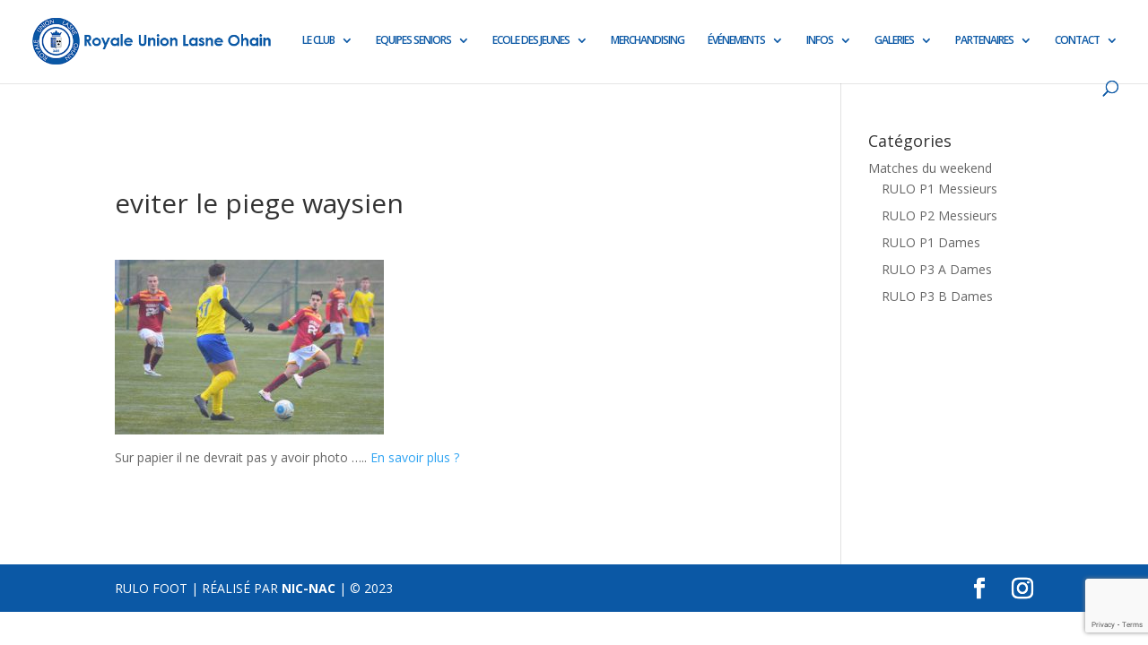

--- FILE ---
content_type: text/html; charset=utf-8
request_url: https://www.google.com/recaptcha/api2/anchor?ar=1&k=6Le4MrIUAAAAACRwhj_P3ocPjLeKkQ1apAM_aweQ&co=aHR0cHM6Ly93d3cucnVsby1mb290LmJlOjQ0Mw..&hl=en&v=TkacYOdEJbdB_JjX802TMer9&size=invisible&anchor-ms=20000&execute-ms=15000&cb=eey20tbi5n6m
body_size: 45546
content:
<!DOCTYPE HTML><html dir="ltr" lang="en"><head><meta http-equiv="Content-Type" content="text/html; charset=UTF-8">
<meta http-equiv="X-UA-Compatible" content="IE=edge">
<title>reCAPTCHA</title>
<style type="text/css">
/* cyrillic-ext */
@font-face {
  font-family: 'Roboto';
  font-style: normal;
  font-weight: 400;
  src: url(//fonts.gstatic.com/s/roboto/v18/KFOmCnqEu92Fr1Mu72xKKTU1Kvnz.woff2) format('woff2');
  unicode-range: U+0460-052F, U+1C80-1C8A, U+20B4, U+2DE0-2DFF, U+A640-A69F, U+FE2E-FE2F;
}
/* cyrillic */
@font-face {
  font-family: 'Roboto';
  font-style: normal;
  font-weight: 400;
  src: url(//fonts.gstatic.com/s/roboto/v18/KFOmCnqEu92Fr1Mu5mxKKTU1Kvnz.woff2) format('woff2');
  unicode-range: U+0301, U+0400-045F, U+0490-0491, U+04B0-04B1, U+2116;
}
/* greek-ext */
@font-face {
  font-family: 'Roboto';
  font-style: normal;
  font-weight: 400;
  src: url(//fonts.gstatic.com/s/roboto/v18/KFOmCnqEu92Fr1Mu7mxKKTU1Kvnz.woff2) format('woff2');
  unicode-range: U+1F00-1FFF;
}
/* greek */
@font-face {
  font-family: 'Roboto';
  font-style: normal;
  font-weight: 400;
  src: url(//fonts.gstatic.com/s/roboto/v18/KFOmCnqEu92Fr1Mu4WxKKTU1Kvnz.woff2) format('woff2');
  unicode-range: U+0370-0377, U+037A-037F, U+0384-038A, U+038C, U+038E-03A1, U+03A3-03FF;
}
/* vietnamese */
@font-face {
  font-family: 'Roboto';
  font-style: normal;
  font-weight: 400;
  src: url(//fonts.gstatic.com/s/roboto/v18/KFOmCnqEu92Fr1Mu7WxKKTU1Kvnz.woff2) format('woff2');
  unicode-range: U+0102-0103, U+0110-0111, U+0128-0129, U+0168-0169, U+01A0-01A1, U+01AF-01B0, U+0300-0301, U+0303-0304, U+0308-0309, U+0323, U+0329, U+1EA0-1EF9, U+20AB;
}
/* latin-ext */
@font-face {
  font-family: 'Roboto';
  font-style: normal;
  font-weight: 400;
  src: url(//fonts.gstatic.com/s/roboto/v18/KFOmCnqEu92Fr1Mu7GxKKTU1Kvnz.woff2) format('woff2');
  unicode-range: U+0100-02BA, U+02BD-02C5, U+02C7-02CC, U+02CE-02D7, U+02DD-02FF, U+0304, U+0308, U+0329, U+1D00-1DBF, U+1E00-1E9F, U+1EF2-1EFF, U+2020, U+20A0-20AB, U+20AD-20C0, U+2113, U+2C60-2C7F, U+A720-A7FF;
}
/* latin */
@font-face {
  font-family: 'Roboto';
  font-style: normal;
  font-weight: 400;
  src: url(//fonts.gstatic.com/s/roboto/v18/KFOmCnqEu92Fr1Mu4mxKKTU1Kg.woff2) format('woff2');
  unicode-range: U+0000-00FF, U+0131, U+0152-0153, U+02BB-02BC, U+02C6, U+02DA, U+02DC, U+0304, U+0308, U+0329, U+2000-206F, U+20AC, U+2122, U+2191, U+2193, U+2212, U+2215, U+FEFF, U+FFFD;
}
/* cyrillic-ext */
@font-face {
  font-family: 'Roboto';
  font-style: normal;
  font-weight: 500;
  src: url(//fonts.gstatic.com/s/roboto/v18/KFOlCnqEu92Fr1MmEU9fCRc4AMP6lbBP.woff2) format('woff2');
  unicode-range: U+0460-052F, U+1C80-1C8A, U+20B4, U+2DE0-2DFF, U+A640-A69F, U+FE2E-FE2F;
}
/* cyrillic */
@font-face {
  font-family: 'Roboto';
  font-style: normal;
  font-weight: 500;
  src: url(//fonts.gstatic.com/s/roboto/v18/KFOlCnqEu92Fr1MmEU9fABc4AMP6lbBP.woff2) format('woff2');
  unicode-range: U+0301, U+0400-045F, U+0490-0491, U+04B0-04B1, U+2116;
}
/* greek-ext */
@font-face {
  font-family: 'Roboto';
  font-style: normal;
  font-weight: 500;
  src: url(//fonts.gstatic.com/s/roboto/v18/KFOlCnqEu92Fr1MmEU9fCBc4AMP6lbBP.woff2) format('woff2');
  unicode-range: U+1F00-1FFF;
}
/* greek */
@font-face {
  font-family: 'Roboto';
  font-style: normal;
  font-weight: 500;
  src: url(//fonts.gstatic.com/s/roboto/v18/KFOlCnqEu92Fr1MmEU9fBxc4AMP6lbBP.woff2) format('woff2');
  unicode-range: U+0370-0377, U+037A-037F, U+0384-038A, U+038C, U+038E-03A1, U+03A3-03FF;
}
/* vietnamese */
@font-face {
  font-family: 'Roboto';
  font-style: normal;
  font-weight: 500;
  src: url(//fonts.gstatic.com/s/roboto/v18/KFOlCnqEu92Fr1MmEU9fCxc4AMP6lbBP.woff2) format('woff2');
  unicode-range: U+0102-0103, U+0110-0111, U+0128-0129, U+0168-0169, U+01A0-01A1, U+01AF-01B0, U+0300-0301, U+0303-0304, U+0308-0309, U+0323, U+0329, U+1EA0-1EF9, U+20AB;
}
/* latin-ext */
@font-face {
  font-family: 'Roboto';
  font-style: normal;
  font-weight: 500;
  src: url(//fonts.gstatic.com/s/roboto/v18/KFOlCnqEu92Fr1MmEU9fChc4AMP6lbBP.woff2) format('woff2');
  unicode-range: U+0100-02BA, U+02BD-02C5, U+02C7-02CC, U+02CE-02D7, U+02DD-02FF, U+0304, U+0308, U+0329, U+1D00-1DBF, U+1E00-1E9F, U+1EF2-1EFF, U+2020, U+20A0-20AB, U+20AD-20C0, U+2113, U+2C60-2C7F, U+A720-A7FF;
}
/* latin */
@font-face {
  font-family: 'Roboto';
  font-style: normal;
  font-weight: 500;
  src: url(//fonts.gstatic.com/s/roboto/v18/KFOlCnqEu92Fr1MmEU9fBBc4AMP6lQ.woff2) format('woff2');
  unicode-range: U+0000-00FF, U+0131, U+0152-0153, U+02BB-02BC, U+02C6, U+02DA, U+02DC, U+0304, U+0308, U+0329, U+2000-206F, U+20AC, U+2122, U+2191, U+2193, U+2212, U+2215, U+FEFF, U+FFFD;
}
/* cyrillic-ext */
@font-face {
  font-family: 'Roboto';
  font-style: normal;
  font-weight: 900;
  src: url(//fonts.gstatic.com/s/roboto/v18/KFOlCnqEu92Fr1MmYUtfCRc4AMP6lbBP.woff2) format('woff2');
  unicode-range: U+0460-052F, U+1C80-1C8A, U+20B4, U+2DE0-2DFF, U+A640-A69F, U+FE2E-FE2F;
}
/* cyrillic */
@font-face {
  font-family: 'Roboto';
  font-style: normal;
  font-weight: 900;
  src: url(//fonts.gstatic.com/s/roboto/v18/KFOlCnqEu92Fr1MmYUtfABc4AMP6lbBP.woff2) format('woff2');
  unicode-range: U+0301, U+0400-045F, U+0490-0491, U+04B0-04B1, U+2116;
}
/* greek-ext */
@font-face {
  font-family: 'Roboto';
  font-style: normal;
  font-weight: 900;
  src: url(//fonts.gstatic.com/s/roboto/v18/KFOlCnqEu92Fr1MmYUtfCBc4AMP6lbBP.woff2) format('woff2');
  unicode-range: U+1F00-1FFF;
}
/* greek */
@font-face {
  font-family: 'Roboto';
  font-style: normal;
  font-weight: 900;
  src: url(//fonts.gstatic.com/s/roboto/v18/KFOlCnqEu92Fr1MmYUtfBxc4AMP6lbBP.woff2) format('woff2');
  unicode-range: U+0370-0377, U+037A-037F, U+0384-038A, U+038C, U+038E-03A1, U+03A3-03FF;
}
/* vietnamese */
@font-face {
  font-family: 'Roboto';
  font-style: normal;
  font-weight: 900;
  src: url(//fonts.gstatic.com/s/roboto/v18/KFOlCnqEu92Fr1MmYUtfCxc4AMP6lbBP.woff2) format('woff2');
  unicode-range: U+0102-0103, U+0110-0111, U+0128-0129, U+0168-0169, U+01A0-01A1, U+01AF-01B0, U+0300-0301, U+0303-0304, U+0308-0309, U+0323, U+0329, U+1EA0-1EF9, U+20AB;
}
/* latin-ext */
@font-face {
  font-family: 'Roboto';
  font-style: normal;
  font-weight: 900;
  src: url(//fonts.gstatic.com/s/roboto/v18/KFOlCnqEu92Fr1MmYUtfChc4AMP6lbBP.woff2) format('woff2');
  unicode-range: U+0100-02BA, U+02BD-02C5, U+02C7-02CC, U+02CE-02D7, U+02DD-02FF, U+0304, U+0308, U+0329, U+1D00-1DBF, U+1E00-1E9F, U+1EF2-1EFF, U+2020, U+20A0-20AB, U+20AD-20C0, U+2113, U+2C60-2C7F, U+A720-A7FF;
}
/* latin */
@font-face {
  font-family: 'Roboto';
  font-style: normal;
  font-weight: 900;
  src: url(//fonts.gstatic.com/s/roboto/v18/KFOlCnqEu92Fr1MmYUtfBBc4AMP6lQ.woff2) format('woff2');
  unicode-range: U+0000-00FF, U+0131, U+0152-0153, U+02BB-02BC, U+02C6, U+02DA, U+02DC, U+0304, U+0308, U+0329, U+2000-206F, U+20AC, U+2122, U+2191, U+2193, U+2212, U+2215, U+FEFF, U+FFFD;
}

</style>
<link rel="stylesheet" type="text/css" href="https://www.gstatic.com/recaptcha/releases/TkacYOdEJbdB_JjX802TMer9/styles__ltr.css">
<script nonce="4uBGfoY2GgGwGKT3hj9InA" type="text/javascript">window['__recaptcha_api'] = 'https://www.google.com/recaptcha/api2/';</script>
<script type="text/javascript" src="https://www.gstatic.com/recaptcha/releases/TkacYOdEJbdB_JjX802TMer9/recaptcha__en.js" nonce="4uBGfoY2GgGwGKT3hj9InA">
      
    </script></head>
<body><div id="rc-anchor-alert" class="rc-anchor-alert"></div>
<input type="hidden" id="recaptcha-token" value="[base64]">
<script type="text/javascript" nonce="4uBGfoY2GgGwGKT3hj9InA">
      recaptcha.anchor.Main.init("[\x22ainput\x22,[\x22bgdata\x22,\x22\x22,\[base64]/[base64]/[base64]/[base64]/[base64]/[base64]/[base64]/[base64]/[base64]/[base64]/[base64]/[base64]/[base64]/[base64]/[base64]\\u003d\\u003d\x22,\[base64]\\u003d\\u003d\x22,\x22d8ObwqA4w69Zw73CscOow4rCg3BhVxvDp8OrTllCQcKVw7c1NFXCisOPwoDChgVFw5AYfUktwpwew7LCq8Kewq8OwoXCgcO3wrxiwrQiw6JnF1/DpCpZIBFJw6Y/VFRKHMK7wp3DgBB5YXUnwqLDtcK7Nw8XNEYJwoXDn8Kdw6bCkMOgwrAGw4fDtcOZwptwUsKYw5HDgsKbwrbCgHNtw5jClMKNVcO/M8Kpw4rDpcORS8OTbDwgfArDoRUFw7IqwqTDuU3DqDrCncOKw5TDggfDscOcSS/Dqhtywq4/O8O/NETDqFTCqmtHI8OMFDbCkytww4DCgxcKw5HCkg/DoVtJwpJBfisnwoEUwoRQWCDDk295dcOWw6sVwr/DmsKEHMOyb8Kfw5rDmsOOdnBmw67DjcK0w4Nnw7DCs3PCp8OMw4lKwrJ8w4/DosOZw4kmQhLCpjgrwqkxw67DucOSwq0KNkxKwpRhw77DtxbCusOZw4Y6wqx7wqIYZcOYwo/CrFpPwoUjNFMDw5jDqXbCkRZ5w5A/w4rCiG3ClAbDlMOtw6BFJsOrw4LCqR8ROsOAw7IDw7h1X8KKc8Kyw7dcWiMMwp8MwoIMESpiw5sEw5xLwrgPw5oVBiEsWyF7w5cfCDFeJsOzdHvDmVR0LV9Nw4NTfcKzamfDoHvDn09oelDDkMKAwqBqfmjCmW/[base64]/[base64]/CqEPDicKTw6TCjjvDui/DhgXDssKLwrjChcOdAsK0w6k/[base64]/DlRjCggXCgsKaw7Q+woIJw6BeRlxXbhHCl0I0wqo6w7Bkw6/DrQPDpQLDmMKeMAh1w5DDtMO6w5fCth/DqsK2ccOww7FtwpEnbBBccMKKw5zDmcKiwqbDm8KHNsO1RT/CskF6wpDCusOABMO2wq9UwqxwB8Onw6BRfn7CkMOcwosbTMKHDTzChsO5bw4Vb1ATSEzCq2Nmb2DCrcKyTnhDVcO3YsO9w5XCjFTDmMO2wrQHw4bCkznCosKvCz7CvcOTH8K/EVfDrErDoGtAwohmw6hrwo/Ct0vCg8KbVlbCn8OFO0vDhwfDnXMUwo/CkjAIwo8Xw4PCtGsTwrM8RMKlOMK8wrLDnhUkw5rCqsOpVcOUwrtXw50Wwo/CvhUXC2LCinbChsKbw5DCuWrDnEIeUS4OPsKOwqlHwq3Dq8KHwoXDoHfDu1NVwr0lUsKUwoDDrMKaw6rChR0awrJgGsKBw7jDh8OXWVYHwrIUe8OESMKzw64OST7DhXgyw4XCkMKbR0hSVS/CosONV8ORwoXCiMKyE8Kxwpp3G8K6IwbDkFrDvMKTb8Omw4LCmcK3wpFpHzQOw6JIbD7Dk8O9w4JlPzHDgy3CscKvwqN7XSkrw4nCpB0Gwro/[base64]/CnsKLbMOEPQINw7A9EMKgK3I7woJOKzYfwrMdwpBSK8K+BcORwoEZaF3DkXjClwRdwprDlsKowp9qZsKIw5/CsQLDmRPCrEAGPMKLw7HCiAnCmcOCAcKfEcKUw50fwopiDWx7MnvDl8ORORnDuMOYwovCr8OCPGYJR8KRw6gtwrDClHhKTAlFwpIkw60rA1l+XcORw5tXclDCgmLCsQwmwqHDucOcw5o/w6/DqgJsw4TCisKeSMObOFoRd30ow7TDmDXDklt2eyjDkcOda8KBw74Bw6FXEcKBwpDDqSzDsRJ2w5QnWsObfMKZw6bCt35vwotYXSXDscKgw5DDm2vDjcOFwo1/w5Y/JHrCsWsMU1PCvGLCksKoKcOpacKDwpbCr8OUwopWGcOmwqR+SmbDg8O1GSPCrBtABX3DpMO1w6HDkcO+wo9Xwp/[base64]/bH7Du8KLPMOsVcKlwrkrwrPCvxt6w57CicKdR8OlLlzDj8KnwqUlLQvCi8KJWm1+wooHfcOZw6UXw5TCgxvCqxTCgBXDrsOnMsKlwpnDpD/DnsKjwpnDpXdDF8K2J8KLw4fDslfDkcKFZcOfw7XCosKkP0sDw4/CuWnDk0nDq3pFdcODWU12E8Kqw5HCg8KmRxvDuzHDtjLDtsK1w5sww4oeecOMwqnDkMOBw7F4wqVPL8KWDQJiw7QPVkLCnsOdVsK7woTCoGgoQQ3DtFPCscKcw5rCosKUwrfDund9w5bDi2nDlMK3w6waw73DsBpKTMOfJMKzw7/CqsK/LhLCl3pXw4vCiMOuwoJzw7nDpEnDocKvAik6Ci0KdxMSZMKlwpLCnH9NZMORw7cyJsK0VUnCpcOewpjDncONwpQWQWc8LilsCj4xXcO6w7cIMS/[base64]/ChyROw7TDk3cVewXCg8OXwppkeMOZw4XCpcO2wrZId07Dq2ALPHMZHMKiLnQGRlvCtMOJVz51ZklFw4TCr8OfwoLCvMOpVGQOccKowp40w4Qiw4fDkcO+CBXDuz1RXMOHfGPCpsKuGzLDr8O4C8K1wrNywp/DhyjDnXfCuzzCgjvCsx7DusK/[base64]/DtTDDrsOmMWLCpTMtL8KOwqPCnsKaQsOCw5rCkSt8wrhkwpFiTgDCssK8D8KhwpNIY3tkLWhvZsKQWwNDWgnDhxVvPyl5wpTCky/DksKew5PDhMOnw6sFZhvCo8KEw5MxRDvDmMO/[base64]/DuMOyOCPCusKLHxI8H8Ohw6fDtsKIw7PCmzbCjcOZKl3CoMKHw4YKwoPCqw/CgsOmAMOjwpgwPzJEwpfCnkttNjrCkxo/EkM1wrsHwrbCg8OVw4tXFAdgaj9/w47CnkbCvkVpBsK/NHfDnMOzbSnDuDfDgsKEBjBjdcKgw7DDrUEXw5jCo8OJMsOgw7fCtsO/w5NFwqXDt8KoShrChGhkwqjDnMO9w4UxfyLDrcKHf8Kjw6tGG8KNwrnDtMOTw5DCrcKeK8O7wr/DrMK5QDgDchJDE0Uowo9mUVp3F3cLDsK7E8OLTHrDl8OtJBYTw5jDljzCvsKJGcKeB8O7wqPDqm5vVnMXw6hHRcOdw5sDXsO4w6HDvhPCgDI5wqvDknYFwqxKc0Qfw7vCh8KnbH/Di8K0SsOGYcK+LsOxw7PCrlLDrMKRPcOHO0LDpgLCg8O7w6PCrCxrVMOWw5lyO2sQZE3CvmUkdsK5w4BXwp8cQ3PCj2PDo1o6wo8Xw5LDmMOSw5zDhcOLCBl3w44yU8KcW3YQMgnCkGIbVBMXwrAqZEtpa0hkWUQVHSE7wqg+D2LChcOYeMOSwp/DigjDg8OaHMOff3VdwqbDr8KDXjEBwqN0S8OCw7XCnSPDicKPJBLCuMOKw6XDksOaw7cGwrbCvsO/QmgTw6LClU/CmgTCgmAKURpDTAZrw7rCkcOtwr4bw6nCrcKZQFjDp8KhcDjCsk3DrGzCoBNCw7xpwrHDrQ8ww7fDtiQVG37ChwAuaXPDqBEZw6jCmsOJMMO3w5XCrsK/CsOvOsKtw7smw69Mwo7DmWPDsyk5wrDCvjFUwqjCiSDDqcOSH8OcdShxGsO7Ehg+wp3ChMO4w4hxa8KuUEzCkh3DnmrCrcK7FxhiaMOzw5bCvDrCv8O/wp/Ch2tDFE/[base64]/bDJUYcOsZDEIF8KJfGIIw7HCnzYHOgpEEcO8wpksZUzCpsKvKsOwwq7DvjUya8ODw7gbacK/Gj9UwoZmfDfDp8OwV8O4wpTDrhDDvUMZw5QuZ8OzwoHDmHZhXMKewrtgWMOawrFpw6nCksKlNgDCiMOxeFDCsSoPw6dua8OEasKmDsO0w5Npw5TCjWIIwphvw6Vdw6spwrIdf8KeZAJzw7pkw7tnCwPDkcK0w5zCq1Aww7h8I8Ojw5PDhcOwbxFLwqvCj2bCqn/Dt8K9NUMIwpHCozNDw6jCkFhMb1/CrsOCwrpMw4jClcO5wrQ0w5EJAMOQw57CsU3Ch8O3wr/CrsOvw6ZWw40VWTjDpgo3wo5TwoowPSTDhDUhU8KobxQ3CCPDi8K4wqjCiiLCn8O9w4Z3JMKACcKkwqo3w73Dh8KHYsKpw5MRw44Aw4l8a3TDjApowrcEw7EfwrDDhMOmAMOEwr3Dji8Fw4QgTMK4bGrChA9mw7kvKmdkw4/Drn9QRsKDYMOdVcKRI8KzVEHCsxXDqsO6OMKQDAfCgXnDhsK7M8OUw6ZYfcKpT8KPw7fCo8Omw5Q7U8OJwqrCvATCjMOHwprDl8OvIlU2KQTDuE/DoRgKDcKOPRLDq8Kow6kWNQQgwrjCp8K0YwLCu2dGw6DClRwZa8K8bcKYw79LwpJRYwYPw5bCgSrCm8OHMFcJWDkCJGvCqsOUdzTDsWLCmAESFMO+w5/CncO1XBJdwr4LwpHDtTU/eUPCsRETwoJ7wqs6V0w/BMORwqjCu8K0w4dSw73Dp8KqDjvDu8OBwq9fwrzCv3bCn8KFNkXChMK9w59dw7sQwrrCs8K2wo09w5TCq0/DhMOrwo1jGBbCqMK9TzHDg3gfQl/CqsOWMMKmWMONw5p4CcKUw4MsYG53OA7CoCUsEjhnw7N6eAkOFhBzEWgZw7w3w5ctwq0owpLCmBofw4Vnw4AuScOXwoZaCsKRAcKfw6BNw4oMQFgcw7toUcKPwplXw53DnihowqdbG8KUQmkawobCisKuDsOTwrpRcx8BL8OaNXfDskJNw6/DkMKhL3LDgEfCnMOJRMKkCsKgQMOrwp7CslEhwoBEwoDDo1bCvsOsEsOiwoLDgsKow6wuw4QBw7RiGGrCp8KoNcOdCcORfFbDu3XDnsOKw4HDr1Q9wpd/[base64]/ChzHCnTM6LsOrRMOvScOSw53CvcOcXzXDuWxzGQrDpcOiHcObDUY5WsOfGnrDlcOzQcKcwpjCscOwF8KHw7bDq0rCkyvCkG/CqMOQw5XDvMK7OGc+KFliExrCscO6w5vCg8OXwpXDi8OXaMKPOw8wHW08wr4NWcOjcT/[base64]/w750OMOXQsOpwopRw5pvY8KGw6UlPA5qRC9UdH/Co8KgUcKCHHvDlsKKMcKnbH0Zw5jCgMOyQMOAWCDDqsO7w7IXI8KYw5B1w64zcQkwBcO4CRvCgUbCsMKGX8O9bHDCt8OLwq1gwpgWwqrDs8OwwrLDpmwPw5Ivwqs6V8KeGsOYbx8mBMKsw63CpyZRaCHDocOAVBRxBMK/VRMVwo5dS3TDnMKSa8KRVT7DrlDCmU87EcO6wpMafVEWHFTDhMK+BVDCssOWwrR9PcKjwpHDucObEMO5JcKiw5fCicKhwojCmktgw4HDicKDVMKwccKQU8KXLmDCkWDDjMONEMOMGWZdwrx+wq7Cj03DpGE/GcKzRiTDmQ8HwqQIUEDDuwTDtmbCoU7Cq8OKw47Dq8OBwrbCiBrDpW3DssOFwpdgH8KHwoc8w4zClk1XwqBUHnLDnADDnsKEwoU0UVXCiBjChsKqC3HCo15FcwARwrM/[base64]/CnsOYw7FVS8OrasOFUMOSw4Uqw5jCr8Onwr/DrsO7wrACIlTCo1jChsOvVHjCt8Okw4rDgyTDg2/[base64]/[base64]/ChMK6wo7CssKawoc2c34Bw6NewqTDpsOLw4gYwq4+wpbCnUc4w55zw5NawosHw45cwr/Cv8K4GnTClXpwwqxfSwF5wq/Dm8OMI8KUMj7DlMOLWcK0woXDtsO0K8K4w6bCisODwrZGw7lIccKewpVwwrg/RBZCT28tHsKLamvDgsKTT8Omd8Kyw6cnw5NRe18aRsKLw5HDpQMPe8Kcwr/[base64]/w4nDrcKlUnlpwr7CrMKpw5lMw6phw7JPUMO5woLCrS3DnVHCuX5Dw7LDnmHDicKTwoMXwqIqS8K9wr7DjMOCwptvw7QMw5nDhzbCvTRLShnDjsOPw7nCsMKHK8OKw4PDhHbDm8OaMMKdBFt8w4rCt8O0ZU0KS8KHAWpcwoMxwocxwpsIccOpHU/[base64]/DizzDqcO1EjVXKmzCvsKXwrE8w4Eaw5LDgFxLacKEHcKLaHPCq2cxwpXDm8OBwpEywopPesOVwo5Bw6AMwqQxFcKcw4rDoMKYJsO2MmfCimlvwrnCnFrDgcKew6gdOMKwwr3Clw9pQX/DjQA7MU7CnE1Tw7XCq8OHw5pZRhYuIMOHw53DosOoYcKjw4hbwqwoeMO9wqEQRsKtCEweIG5ZwqjCosOfwrTCgMOFMAZxwrIlU8KOcA/[base64]/[base64]/CqCHDhcKtw7rDu8KEwofCmMOXCsKQKcOGVEU3wq8xw5l6EmfChU3DmWrCh8Olw5YqX8OtSUw/wqM9UMOiMA8ow4bCqsOEw43CgMKOw7sjbcOhw7vDrVnDiMOdfMOWKjvCk8OLbSTChcKpw4t8wrPCu8O/[base64]/CrsOVwrLChMOhUCorwo3CqQ0WY1AFw4PDicOmwojCtUh+LHTClSbDtsKBDcKtKWQ7w4/DhcK9BsK8wr5Lw415w5TCoU3CnGEwey7Cg8KDP8KQw4M+w4nDhVvDh1Uxw67CpzrCkMOaPUIcMyB9dmHDo3EhwrDDpE3DmcO5w6/DtjXDssOlIMKqw4TCncOXEMKJLAXDmQEAQsK2ZWzDq8OiTcK5HcKYw4nChsKbwrwFwpTDsk/[base64]/ClcKnRcKXWsO8w6xxbMKaTX47w4/[base64]/wop1acOQIcK6w5PDhX8zwozCg8KZwrQzw7ZEa8KUwqHCuyvCq8Kvwr/[base64]/DiQvDmEYbwrXDg3LDg10hL8OFEsKfwrvDuiXDgBbDpcKvwow8w4F3L8O4wpgywqUleMK2w7sOAsOWf0ZvM8OVGcKhdRlCw5c5wqHCuMOiwpZOwpjChDfDhS5MVxLCqyPDvMKmw65gwq/[base64]/CnHd/MsKiworCry0Iw5TClCzCk8OnXcKmAkcjV8OWw64Uw7oCV8O4R8OxGAXDqsK/aFEow5rCs3hXPsO6w6jCmcKXw6DDncKpwrB/wo8Nw7p/[base64]/w4UAAS8yYjDCs0Y3w4DDi8Kfw5rCh8KCZMO3KsK0w4N5wpt/[base64]/[base64]/[base64]/[base64]/CtsKeUgBrK0bDpMKyJ8KUHBQWf3PDssOIO1lPFkUewqJ8w60LWMOWwqoZwrjDpCM4N0fCksK9woZ8wpEHeSxew4vCscKLEsK8CTPCpMOmwovCpcKKw5rCm8K5wrfCjjPDh8KfwrALwpnCo8KlIX/[base64]/DmcKVwrBafDLCjmhDwq4mF8KBwpjCtlxWKUPCo8KSE8OvFAoDwoTClW/Cpg1mwoNbw6LCucOGVTtVIUx0KMOjQMO6acKew57CtsO7wr8zwoorCmDCgcOAYAgbwq/DqMKLbCUrX8OjUHLCulAXwrUBAsOpw7YLwp0zOnwyChsyw7M/LcKVw63Dpi8LISPCnsKhEnLCu8OvwohrOw5KRlPDjDLCo8KWw4TDqcKFDMOvw6dSw6fCjcK2EsOTdsKyEEN0w5ZXLMOHw650w4XCjVPCisKuEcKuwo/Dh0zDu2TChsKhbGlIwrIFRSXCq1bDlh7CocKTBSR1wq3Cs2bCm8Oiw5PChsK9LCMXVcOHwpfCgTrDtMK6DWIcw5g6wprCn3fDqwVFNMONwrrCsMOPLxjDvcKcb2rDoMKWZnvCrsOhTArCl3kSb8KqVMOzw4LDkMKOw4TDqU7Do8Kpw55JW8O2wqFMwpXCrGfCiQ/[base64]/[base64]/DoMOrRcOQw51YwpjCuCvCnUR1Rz3CncKLw7tVTkDCmz/Di8KhYnHDtyolNDPDsgLDlMOMw5wbdDBHF8O8w4fCokxXwq3ChMOmwq40wqJ2w6E3wqsiGMKswpnCsMOTw48HGhBte8KeWG7CjsK0LsKow6Z0w6Aow6BOa38IwpzCocOow5HDrmQuw7VawrdDw70IwrXClV/CrwrDo8OVVxfCr8KTdVXCicO1KW/DjsKRTHN/U0pIwo7Drzs8woIKw6lIw7xewqMVVHTCk0ITTsOaw7/CvsKSZsOoWTjDhHMLw6k+wrTCosOYbWVtwo/[base64]/DiSoFwrpbwprDpsKowpF8PcOfwovDj8KJwpEFNsKKCcOidHTDow/ChMKrwqNhbcO/[base64]/esKLXcKJMEjCqAHCtsKyQ1UnDSB3wrUgRDNvwrLCsFfCuXvDp1LChglMJcOFA1oOw65VwrfDhcKew4nDrsKxZHhzw5/[base64]/CgMK3XD3DgzJ0XcKIwpEJZsOYwrLCvj0dwqfDqcKAEX1/woE+RsOvCcKbwod3MmfDn1tvY8OcAwzCoMKPCMKETkLDvEDDt8OuYDAJw7x9wpfCoAHCvTvChxjCmsOTwqjCiMKQLcOcw6gcU8Ozw4hIwpppT8OPHiHCkyIZwqvDiMKlw4DDvU3CglDCoTdCAcOofsKUUwPDlsOgwpFqw7s/XjHCkDjCssKmwq/[base64]/DnRvDpFzCocKrbsOwwrFxwoLCjGvCvk/CocKMPzTDgMOEQsKZwoXDplJ1K0/Cj8KKZWDChi89w7jDs8Ksdm3DssOvwrkzwrEsPcKie8KJfm7ChXfCkRoLw5oDVHbCrMKfw5bCnsOrw53DnsOZw4Mwwr9nwoDCiMOrwp7Cg8KvwpApw5jCgzDCgGxKw6HDusK3w4HDjMO/wpzDgcKKCWjCmsKseFEtHsKpK8K5CAvCvsOUw4pAw47CoMOlwpLDkDJpSMKXPsK0wrPCsMK7CjDCuAFww6PDoMKhwoTDhcORwpFnwoFbwp/[base64]/IsKpw6EScV3CkC8Bwrs8w4rDmcOrfxNod8KPIHjDlHLCsFpUGyZEwpg9wpvDmQDDrhbCingowprDq1PDgTUdwqYtw4fDiTLDqMKqw4YBJnBFGcK8w5nCicOIw4jDrMKFw4PCvDF4RMK7w6Ujw6/DjcKwchdWwqTDoXYPXcOow5TCicOOB8OFwo4wdsOKAMKEN0tzw7BbMsO6w7HCrDrCnsO4Hx9WZGEQw5/CjE0LwobCrkMLWcKmwrMhT8OLw4PDgHLDlMORwojDglNmdXHDgsKUDnLDm0VYISjDosO4wrvDgcOxwqvCkD3Cg8OEHh7CvMOPwpcXw6/[base64]/w77DlMK/QsK2wqfCnkvClMKBeVLDv8Ohwr0fZg/CosKicsOEAcKDwqDCrsKgew7CplPCucKHw7olwpo3wo96Z2YuLwVWw57Cl0PDr0FkEwRGw4lwIiQmQsO7EyYKw7AuN30NwrBzLcKXKsKgen/DqjvDicKrw43Cp0nCs8ODEBQ0O0zCk8O9w5LDq8K7B8OjfMOcw4jCj2PDvMOeIGTCosKaLcOYwojDpcOrbCzCmynDvVbCosOye8OuOMKOfMK3wpEFEcK0wrjCocOeBhnCnhB8wq/CrHR8wooFw5/[base64]/LsO0wonCgTRSQU0jUTfDu8OMw6l5b8OeJDVvw4HCrU/DvBbDsn8GbsKYw4gbBMKywpcDwrXDicKuamLDocO/XDrCozLCosORKMKdw67Cj0pKwrvCv8O5worDh8K2woTCrGcRI8K6PGZ9w5zCtsKZwp7DosOUwqLDh8KVw58Dw6leD8KQw7nCvhEtYXw6w60wasKgwrLCp8Kpw5RZwpzCm8OPQ8OOwqXDqcO0EX7CgMKgwoUnwpQcw5hGdlINwrYpHy0tOMKTQF/DjnYEKX8rw5bDrcOnXcOfQ8OKw4Uuw5NBwrfClcOnwoPDrMK4dD3CrV/Do3doUjrCg8ONwp4UWTVrw7PChWBcwqzChcO1LsOCwqBLwqByw7h+wpBSw5/DunbCoU7DlxbCvQzCvUpfB8OvMcKDbmHDpg7DkCYGfMKfwrvDjcO9w7ovZ8K6IMO1wqbDq8KHCkDDnMO/wpYNwpJYw7rCusOEfWzCtsO7VcOqw4nDh8OOw79aw6EZPTDCg8OHJE3DmyfDsAxodVZxIMKTwrTCiGdxGm3DosKoK8OcEsOlNh5tQGJsUzzCjlHDl8Kvw6vCgMKRw6lUw7XDgkbCrSrClyTCh8O1w6/Cg8O6wqIQwpc/BiBdQE9Twp7DqRzDomjCrwzCucKrHih7VlBEw5hcw7QIQsKZw5t/e0nCvsK8w4nCjsKqY8OfdcKqw57Cm8KwwofDsGzCiMORw4vCicKVI1lrwonCuMOwwonDpAZew7LDtcOKw5bCqAkuwrhBEcKxYmHCh8KTw5R/Q8O5AAXDh1dMeUksTcOXw5JSKVDDkU7Cjnt1JnI5eHDDmMKzwqDCgSHDlXoKYFx3wq59S3o3wqLDgMKJwrdAwqtawq/Di8OnwqMEw79BwrnDrzrDqSbCgMKcwoHDnBPCqGHDtsORwpUHwpFnwrwEa8OOwojCs3ICWsOxw6tFLcOJAMOHVMKjWit5HsKpKsO/[base64]/DrcO6woJcwr3Dqysaw756wphwNcKjwrzCpDHDucKjecKkNCFGPsK7NynCoMOvPTtNKcK/IsKfw7NbwrfCvwh+EMO7w7AudAnDlcKjw6jDsMK0wro6w4zCtF4qa8Krw50qVybDscKIbsKkwrjDlMONWcOIY8K/wpdEQ0AewrvDjjAlZMO4wpTCmwEBWsKbw681wqQrXSsIwrpsJwgUwqFywqM4XgVUwpPDp8OCwoQawr9wCQbDvMOuMQjDmsKqLsO2w4PDrhQPAMKCwqEYw5wSwpFtw4wecVLCjmrDscOrNMONw5ERasKIwp/[base64]/wojClcK2w47DpxxAw6fCkxTDhMORMUfCqyLClDnCpgRsDcKeLFPDtjBuw7Bpw5kiwq7Dpn4KwrR/wqrDiMKjw4lBw4fDjcKbDTtaOMKpM8OnPMKKwpfCvVrCo2zCuQEIw7PChk3DhEE9TMKMwq/Cm8Kpwr3CqsKRw6LCg8O/[base64]/CgGbCscOdBE0ZcgsdcWjDgRPDjsKbWsK7BsOtCkTCoGBsRjw1FcOXw75rw6nDijZSDVxNSMObwqAYaV9sdzdKw7NewqI9DFkELsKWwpUOwqgQXyZSJE92FDbCi8OOGWUFwp/ClMKPGMOdEFbCn1rCiC5HFDLDgMKyAcKYSMOCwrPDmxrDhAtfw6/DtijCn8KkwqwnCcKBw5pkwpwdwqLDg8O0w6/DjMKhOMOZMg0HL8KPIFlfZMK9w47CijPCiMOTwprCnsOeOwPCuRMQdMO4MnLCgcO9Y8OQH1bDosK3esOZGMOawo3Dpi07w7ANwoDDmsOywppvTijDnMOsw4oJFRNvw55YF8OjFlvCrMO8alY8wp7CuHgDLMOieWfDscOFw4XCjRnCr0vCssOfw4/CoFYRasK1HWjCm2vDn8KKw4p2wq7DrcOTwrYLT0zDgyADwpYBDMOkMHluVcKywotPB8OTwqDDvcOCE3nCucKHw6vDpwHDl8K8w6zDhMKQwqUHwrJgZFxMwqjChhNHbsKcwrjClsKtacOew43DqMKEwr9SH057TcO4fsOFw55AJsOtY8OCKsOewpLDh0DCmy/DvsKOwofDhcKbw6dDP8OUwqTDtQQKCmfDmAMAw7RqwoMcwqjDkQ3Cl8Oywp7Dul9Ew7nCvMOvInzCjcKJw78Bwq3CqTV1w41YwpMGwqpCw5LDjsOGT8OpwroWwqRSAcKoI8KFWG/CqXvDhMK0WMO8ccK9wr9lw7BJO8OTw75jwr4Iw40TIMKOw7DCnsOeZE0Pw50wwr/[base64]/Cg8KdwqYzw4/Cr8K4wqzDtGovfShZFxBlHW3ChcOfwoDDrsOpUBUHFgXCisOFFDVTwr11emAcw6M8UioKIcKLw6LCoCEuacOkQsOHZsKew7Jtw6jDvz9lw4HDtMOSZMKMF8KVIMOlw5YuXyPCkU3CjsKgVsO3Nh7Cn2kIJD9VwpAow7bDvMKgw6Y5fcOvwrg5w7fDnghHwq/DmDbDn8OxBh9JwoUjEnpOw7LCjnzCjcKAOsKIdyMwJsO8wrPChDfCmMKHWsKpwo/[base64]/[base64]/KcKnWcOLaCjDsCjDpjgLw53Cty9+IHHCo8OuAsONw5JpwppabsKlwo/Dm8KkIyHCjDVnw5HDqSzDkncFwoZ/wqXCuH8uMAQVw7nDt1RJw5jDsMO0w4dIwpMZw4zCgcKQTTIhICPDqVVqdcO3J8O2bXvCnsORGVpkw7/[base64]/[base64]/DuDklCijCjcKoH8O2JcOhwpAYIcOtVyHCvFAAwrbCjD3Dkn96wqUTw6cPDjc5CVPDnhzDlcO1KMOBRznDosKZw4hmNztWw5/Cn8KPWSTDvRhmwqjDrsKZwo/DkMKURsKNZlp3QVVGwpwEwrQ6w412wpHDtWLDpAnDohEuw4nDgQ5/w4xPbVBVw4nClSnDvcK6DjJbGEvDi2XCksKpNQjCqcOew4ZEAxIFw7Yxd8KzH8K/wq8Lw40hRcK3M8K6wpADw67DuhnDmcKCwqIMXsK6w7dQY03CoHJOHcO8VcOeAMO9fsOrcV3DpyTDn3jDo0/DiyrDv8OFw7dDwr55wpTCqcKmw6HChls9w5cMIMKcwoDCkMKVwrPCmR4ZasKcCcKOw7xpEBHDoMKdwpExPsK6acOEOWHDm8Kjw6ZGF1VLXhDCgS3DusKzYjjDvURUwpHChHzDux/DisKrInHDpWzCg8KfTw82w7sgw4M7WMOIfHV/w43CniTCs8KqNnXCnnjCtBRawrDDq2zCgsKgwp7CpwkcQcKZSMO0w6htccOvw446CcK5wrnCljslYDk1K0/[base64]/N8KGacOOTmBAw67DmTTCiG/CjjzCi1bCgUZmw7ohZsOcVGYswp7DoQpFIWzCl3Q1woPDhXPCkMKdw5rChx0lw4fCixMMwo/Cg8ORwp7DjsKKPnLCgsKGZyMjwqVuwqFLworDhUbDtgfDoGBGe8K2w5URWcOJwqoicQnDgsOAHD19DsKCw73CuRvCqBFMVl92wpfClMOKOcKdwp5CwpAFwqtBw6c5LsKhw6DDqMO8LyLDrsK9wqbCmsO8F2zCsMKIwrrCi0/DkGPDuMO9XEUqR8KWwpdVw5TDqH3ChcOBEcKOSh3DuUDDg8KmIsOacEgTwrowcMOOwrUSA8O/IB5lwoLCj8OtwoNEwo4UdWPDhn0Nwr/DjMK5w7/DvMKPwoVeBhvCnsKEL1Yhwo7DisK/HwFLN8OGwovDnTHDo8OPB2wewojDocKXK8OrEFXCpMO7wrzDlsKVw4vCuDxhw7wlRT4JwphSTktvOEvDisOuAFrCoFXDmVrDjsODDWjCm8K/bxPCm3DCpGBYIcKSwpLCu3HDowo/[base64]/w6crwrBTwoPDoUXCv8Oqw5bCjBPDlcK8wofDh8K/PcOeTk4TwqvCpAtiVsK9wpfDlcKlw5zCqcKLfcOrw5vDvsKSBsOnwqjDg8KSwpHDi246K0wLw4XCgDvCvEYvw44nJi9Vwodbb8ORwpAwwpbCjMK2NcK5MCJIfnvCk8ORKV1UVcKyw7g/K8OMwp/[base64]/axEIw7cTUjPCnMO2U0lIRk94w44Ewq3Cv8OCcTjCl8OeT2/[base64]/DkyXDiArDl8KOw53DsjVZwqk7IMOywrfCg0jCocOudcOkw4TDhiQxTmzDi8OHwpvDhU5OFnDDrMOLV8K1w7JpwrrDucK9fQ/ChXzCuj/ChMK8wqDDlQdnTMOkNcO1DcK1wq5IwrTCqTvDj8Ocw7EJK8KuU8KDQsK1esKPw6p6w4dUwrlpd8ORwrzDh8Klw7hWwrfCpMKlwrpZwr0Uw6B6w4jDnnVww6wkwrTDhsKLwpPDoD7Cl0XDuhDDrCHDt8OWwq3DicKKw5BqFSk2KRVtalLCuh/Cp8Oaw5vDu8OAY8O8w7BKEQjCnm0CaCPDiXp+TcK8HcKiISjCtHbCqBHCo3jCmDvCoMKJVGFPw4LDo8OtDzHCssKHc8KOw45kwoDDhcKRw4/Cr8OQwpjDisOSHcOJcyDDsMOEfUgUwrrDo2LCgsO+VMKGw7IGwpbCicOCwqURwqfCqzMfBsO8wodMMF4xSD8SSiwpWcORw4dAdQfCvFLCshRgEmXCncOew75JTStvwr4CWGF9IRdfw4J6w4oiw5YKwp/ChQjCl0fDrhXDvzvCqGhlDhkBf2TCmhF8O8KpwrbCtkfCjcKbLcOuH8O6wpvDm8KSEsOPw7lEwrPCrTLCucK1IDY2F2Iiw6cvXTMQw5lbw6ZvCMOYT8O/woxgCVfCiQjCr2bCucOAw7hlehQYwqnDpcKGFMOrJ8KLwqjCpcKrVRF4JzHCo1TCucKlTMOiZsKrTmjCvMKhGsO5ecOaK8K+w5jCkBbDj3FQTcOCwpbDkQLDtAxKwonDucOnw7bCr8KlK1vCqsKLwqAmw5TCpMORw5jCqUbDk8KawrTDvRzCtsKVw4/DvHTDn8KBbRbDt8Kxwo/DrH3CggjDtB1zw6l5MMO1cMOsw7TCsBnCj8K0w7l2HsKfw6PCmcOPRX4Zw5nDnG/Ci8O1w7tNw6lEYsK1EcO/C8O/[base64]/[base64]/[base64]/DoWDDkRdGw6rCpmLDrcOPw7TDoXvCtcOIMTZ/wrwsw4d5wqLCmcOFeR0VwqwBwoJcLMKrVcOqRMOiUXZbZsK5Ly3DksOWW8O2aR9bwrPDtMO9w4bDscKAHmskw7pNMgfDgHXDrcOZL8Olwq3DhxPDucOTwq9ew50Uwq5qw6BVw4jCrgp8w486eDlmwrbDqcKiw6HClcKQwpDDgcKuw4AXS0Q5UMOPw58Xag1aTSV9HV/Di8OowqERBMKTw684aMKGc1TCiDjDm8KRwr3CvXYWw6/CsSFwBsOTw7XDhlg/McKYdH/DlsKPw67CrcKfCcOOX8Odwr/DikbDqhM/AyPDosKuK8KPwrfCoBHDqMK6w7QZw6fCtFHCukjCtMOtaMOEw4sqfMODw5HDlcKKw5d+wrPDu0LDrgBzbBg1CVcBf8OHWGTClj3DisORw7vDssOPw71ww4vCig83wrhQw6bCn8KFQEVkAsKJYcKDccO1w6XCisOiw5/CjSDDgAV7CsKvUMK5SsKYHMOxw4TCh0USwrLCr0VnwpAWwrMKw4DDh8K3wp7DhV3Cjk7DhMKBHWHDkwfCuMOjKlhWw4xiw5PDn8OTw4FgMBLChcO/JGxXExA9CsO9wpsGwqN+AB1Cwq1ywo7CtMOtw7XDhsOSwr1ASsKYw5Z9w6rDu8OCw4omQ8OpYATDi8OuwqdYL8Obw4jCl8OZb8Kzwrhuw7p5w7h1wrzDo8Kfw7lgw6TCrWbDnGg8w7bDum/CnDpYB0nClnHDjcOUw7zCkVPCusKrw6nCg2TDhMO6e8Os\x22],null,[\x22conf\x22,null,\x226Le4MrIUAAAAACRwhj_P3ocPjLeKkQ1apAM_aweQ\x22,0,null,null,null,1,[21,125,63,73,95,87,41,43,42,83,102,105,109,121],[7668936,300],0,null,null,null,null,0,null,0,null,700,1,null,0,\[base64]/tzcYADoGZWF6dTZkEg4Iiv2INxgBOgVNZklJNBodCAMSGR0Q8JfjNw7/vqUGGcSdCRm1kPMDGc7KEBk\\u003d\x22,0,0,null,null,1,null,0,0],\x22https://www.rulo-foot.be:443\x22,null,[3,1,1],null,null,null,1,3600,[\x22https://www.google.com/intl/en/policies/privacy/\x22,\x22https://www.google.com/intl/en/policies/terms/\x22],\x22JyH/SZbbhx6+nqShzhG/IvGVRM6cVKTRqqB72RAEt5Y\\u003d\x22,1,0,null,1,1764995337000,0,0,[218,65],null,[241,70,207,170],\x22RC-7ehkJIZEqB0vRw\x22,null,null,null,null,null,\x220dAFcWeA5dWPLe_76IL3YKcfyC7vrHmLuvDjBAFrgu-wfmDIZ_iAbZ7u5XPJeAhW2SZmiZ77qIlp0dvwvLVFnPIzvAKXANFO6gBw\x22,1765078137107]");
    </script></body></html>

--- FILE ---
content_type: text/css
request_url: https://usercontent.one/wp/www.rulo-foot.be/wp-content/themes/Theme-Child-Comvisu/style.css?ver=4.27.4
body_size: 37
content:
/*======================================
Theme Name: Child
Description: Theme enfant
Version: 
Author: comvisu
Author URI: https://comvisu.be
Template: Divi
======================================*/


/* You can add your own CSS styles here. Use !important to overwrite styles if needed. */

